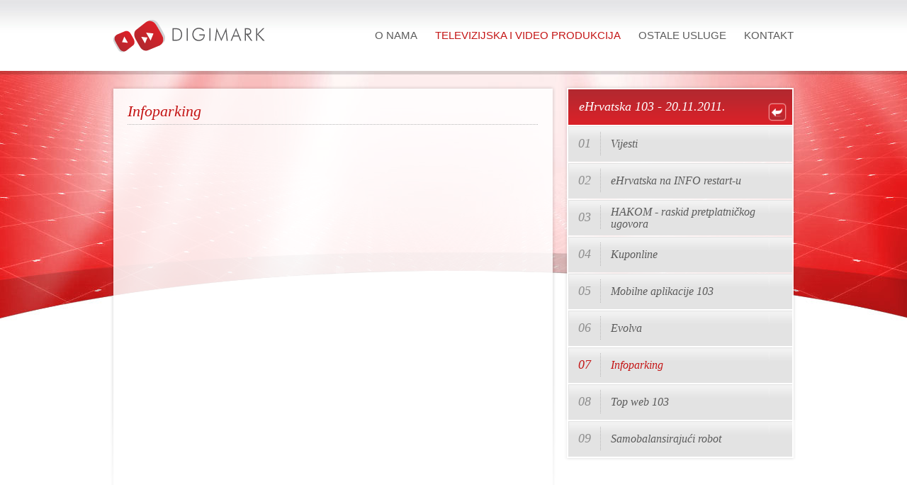

--- FILE ---
content_type: text/html; charset=utf-8
request_url: http://digimark.hr/default.aspx?id=492
body_size: 2086
content:


<!DOCTYPE html PUBLIC "-//W3C//DTD XHTML 1.0 Transitional//EN" "http://www.w3.org/TR/xhtml1/DTD/xhtml1-transitional.dtd">
<html xmlns="http://www.w3.org/1999/xhtml">
<head>
    <meta http-equiv="Content-Type" content="text/html; charset=utf-8" />
    <title>Digimark -
    	 Infoparking    	
    </title>
        
    <meta http-equiv="Content-Type" content="text/html; charset=utf-8" />
    <meta name="keywords" content="TV produkcija, Video produkcija, Izdavačka djelatnost" />
    <meta name="description" content="Službene stranice tvrtke Digimark d.o.o." />
    <meta http-equiv="Content-Language" content="hr, en" />
    <meta name="copyright" content="Digimark d.o.o." />
    <meta name="author" content="Globaldizajn www.globaldizajn.hr" />
    <meta name="Distribution" content="Global" />
    <meta name="Rating" content="General" />
    <meta name="Robots" content="INDEX,FOLLOW" /> 
	<meta name="google-site-verification" content="40F-5XdRwK6pUgD02DyAgsg_uMm3BbOfSVEBT0jgZu0" />  
    
    <link href="default.css" rel="stylesheet" type="text/css" />
    <link href="style.css" rel="stylesheet" type="text/css" />
	<script type="text/javascript" src="js/mootools-1.2.5.js"></script>
	<script type="text/javascript" src="js/functions.js"></script>
	<div id="fb-root"></div>
	
	 <script src="//connect.facebook.net/en_US/all.js"></script>

	
     <!--[if IE 6]>
	<script src="js/pngfix0.8a.js"></script>
	<script>
	  DD_belatedPNG.fix('img, input, div, td');
	</script>
	<![endif]-->
	
	<script type="text/javascript">
		var gaJsHost = (("https:" == document.location.protocol) ? "https://ssl." : "http://www.");
		document.write(unescape("%3Cscript src='" + gaJsHost + "google-analytics.com/ga.js' type='text/javascript'%3E%3C/script%3E"));
	</script>
	<script type="text/javascript">
		try {
			var pageTracker = _gat._getTracker("UA-10108752-14");
			pageTracker._trackPageview();
		} catch(err) {}
	</script> 
</head>

<body>
	<div class="siteTop">
    	<div class="logo"><a href="default.aspx"><img src="img/digimark-logo.png" alt="" /></a></div>
        <div class="menuTop">
        	<div><a href='default.aspx?id=9'>O nama</a><a class='active' href='default.aspx?id=10'>Televizijska i video produkcija</a><a href='default.aspx?id=12'>Ostale usluge</a><a href='default.aspx?id=13'>Kontakt</a></div>
        </div>
    </div>
    
    
    
    
    
    <div class="wrapper">
    	<div class="middle">
        	<div class="main">
            	<div class="pageContent">
            		<h1>Infoparking</h1><object data='http://www.youtube.com/v/Bvo-j18ie6I' type='application/x-shockwave-flash' width='600' height='365'><param name='movie' value='http://www.youtube.com/v/Bvo-j18ie6I' /></object><br /><br />&nbsp;
                </div>
            </div>
            <div class="right">
            	<div class="rightMenu">
                	<div>
                		<table cellspacing='0' cellpadding='0' class='rightMenuCat'><tr><td><span><a href='default.aspx?id=485'><img src='img/icon-back.png' /></a></span>eHrvatska 103 - 20.11.2011.</td></tr></table><table cellspacing='0' cellpadding='0' class='rightMenuItem'><tr><th  >01</th><td><a  href='default.aspx?id=486'>Vijesti</a></td></tr></table><table cellspacing='0' cellpadding='0' class='rightMenuItem'><tr><th  >02</th><td><a  href='default.aspx?id=487'>eHrvatska na INFO restart-u</a></td></tr></table><table cellspacing='0' cellpadding='0' class='rightMenuItem'><tr><th  >03</th><td><a  href='default.aspx?id=488'>HAKOM - raskid pretplatničkog ugovora</a></td></tr></table><table cellspacing='0' cellpadding='0' class='rightMenuItem'><tr><th  >04</th><td><a  href='default.aspx?id=489'>Kuponline</a></td></tr></table><table cellspacing='0' cellpadding='0' class='rightMenuItem'><tr><th  >05</th><td><a  href='default.aspx?id=490'>Mobilne aplikacije 103</a></td></tr></table><table cellspacing='0' cellpadding='0' class='rightMenuItem'><tr><th  >06</th><td><a  href='default.aspx?id=491'>Evolva</a></td></tr></table><table cellspacing='0' cellpadding='0' class='rightMenuItem'><tr><th  class='active'  >07</th><td><a  class='active'  href='default.aspx?id=492'>Infoparking</a></td></tr></table><table cellspacing='0' cellpadding='0' class='rightMenuItem'><tr><th  >08</th><td><a  href='default.aspx?id=493'>Top web 103</a></td></tr></table><table cellspacing='0' cellpadding='0' class='rightMenuItem'><tr><th  >09</th><td><a  href='default.aspx?id=494'>Samobalansirajući robot</a></td></tr></table>
                    </div>
                </div>
                <div class="rightMenuBottom"><img src="img/rightMenuBottom.png" alt="" /></div>
            </div>
        </div>
    </div>
    
    
    
    <table cellspacing="0" cellpadding="0" class="footer">
        <tr>
            <td class="footerLeft">Copyright &copy; Digimark d.o.o. Sva prava pridržana.</td>
            <td class="footerRight"><a href="http://www.facebook.com/ehrvatskatv" target="_blank"><img src="img/iconFB.gif" alt="" /></a><a href="http://twitter.com/#!/e_Hrvatska"><img src="img/iconTwitter.gif" alt="" /></a></td>
        </tr>
    </table>
    
</body>
</html>


--- FILE ---
content_type: text/css
request_url: http://digimark.hr/default.css
body_size: 2615
content:
/* CSS RESET & GLOBALS */
html, body, div, span, applet, object, iframe, h1, h2, h3, h4, h5, h6, p, blockquote, pre, a, abbr, acronym, address, big, cite, code, del, dfn, font, ins, kbd, q, s, samp, small, tt, var, fieldset, form, label, legend, caption { margin: 0; padding: 0; border: 0; outline: 0; font-weight: inherit; font-style: inherit; font-size: 100%; font-family: inherit; }

a:focus { outline: none; }
a img { border: none; }

strong, b { font-weight: bold; }
em, i { font-style: italic; }
br { line-height: 14px; }


/* GLOBALS */
html, body { height: 100%; }
body { background: #ffffff url(img/bgnd.gif) repeat-x 0 0; font: 12px Arial, Helvetica, sans-serif; line-height: 18px; color: #5c5c5c; }
input, textarea { font: 12px Arial, Helvetica, sans-serif; }

.picBorder { border: 1px solid #a6a6a6; }
.txtBig { font: 15px Arial, sans-serif; }
.txtSmall { font-size: 10px; }
.txtSmallest { font-size: 9px; }
.date, .datum { font-size: 10px; color: #7e8082; }

ul.inline { margin: 0; padding: 0; list-style: none; }
ul.inline li { display: inline; }


/* FORM ELEMENTS */
.textbox, textarea { background: #ffffff; border: 1px solid #cfcfcf; font-size: 11px; line-height: 13px; height: 13px; padding: 3px 0 3px 5px; }
.login .textbox { width: 170px; }
.searchbox { font-size: 14px; line-height: 22px; height: 22px; width: 500px; }
select { background: #ffffff; border: 1px solid #c7c7c7; padding: 2px; font-size: 11px; }


/* LINKS */
a:link, a:active, a:visited, a:hover { text-decoration: none; }

a:link, a:active, a:visited { color: #5c5c5c; }
a:hover { color: #c41515; }

a.btn:link, a.btn:active, a.btn:visited { color: #c41515; }
a.btn:hover { color: #000000; }

.fbPosts a:link, .fbPosts a:active, .fbPosts a:visited { color: #000000; }
.fbPosts a:hover { color: #c41515; }

.pageContent a:link, .pageContent a:active, .pageContent a:visited { color: #c41515; }
.pageContent a:hover { color: #000000; }

.homeBoxes a:link, .homeBoxes a:active, .homeBoxes a:visited { color: #c41515; }
.homeBoxes a:hover { color: #000000; }

.menuTop div a.active { color: #c41515; }

.rightMenuItem td a.active, .rightMenuItem td a.active, .rightMenuItem td a.active { color: #c41515; }
.rightMenuItem td a.hover { color: #c41515; }


/* WRAPPERS */
.fullStretch { width: 100%; }
.fullHeight { height: 100%; }
.marginTop1 { margin: 12px 0 0 0; }
.marginTop2 { margin: 17px 0 0 0; }
.marginTop3 { margin: 50px 0 0 0; }
.marginLeft1 { margin: 0 0 0 23px; }
.marginLeft2 { margin: 0 0 0 15px; }
.marginLeft3 { margin: 0 0 0 40px; }

.siteTop { width: 960px; height: 100px; margin: 0 auto; overflow: hidden; }
.logo { float: left; width: 220px; height: 100px; }
.logo img { margin: 28px 0 0 0; }
.menuTop { float: left; width: 740px; height: 100px; text-align: right; font: 15px Arial, Helvetica, sans-serif; text-transform: uppercase; }
.menuTop div { margin: 41px 0 0 0; }
.menuTop div a { padding: 0 0 0 25px; }

.wrapper { background: url(img/bgnd1.jpg) no-repeat center top; }
.middle { width: 980px; margin: 0 auto; padding: 20px 0 0 0; overflow: hidden; }
.main { width: 640px; float: left; }
.right { width: 340px; float: left; }

.video { width: 640px; height: 390px; background: url(img/videoBgnd.png) no-repeat center top; }
.video div { position: relative; left: 20px; top: 15px; }
.videoBottom { text-align: center; height: 5px; line-height: 1px; font-size: 1px; }
.announcements { position: relative; width: 580px; height: 50px; font: 19px Georgia, "Times New Roman", Times, serif; font-style: italic; margin: 0 0 0 20px; overflow: hidden; }
.announcements .efekt { position: absolute; overflow: hidden; width: 580px; height: 50px; padding: 10px 0 0 0; background: #ffffff; }

.fbPosts { width: 600px; margin: 0 auto; background: url(img/dots-horizontal.gif) repeat-x 0 0; padding: 17px 0 15px 0; }
.fbPosts table { width: 100%; }
.fbPosts table td { font: 14px Georgia, "Times New Roman", Times, serif; font-style: italic; }
.fbPosts table .fbLogo { width: 80px; }
.fbPosts table .fbLike { width: 83px; text-align: right; }

.rightMenu { width: 328px; margin: 0 auto; background: url(img/rightMenuBgnd.png) no-repeat center top; height: auto; }
.rightMenu div { width: 316px; position: relative; padding: 6px 0 0 6px; max-height: 625px; overflow-x: hidden;}
.rightMenuCat { width: 100%; height: 50px; background: #d92128 url(img/rightMenuCatBgnd.gif) repeat-x 0 0; margin: 0 0 2px 0; }
.rightMenuCat td { position: relative; font: 18px Georgia, "Times New Roman", Times, serif; font-weight: normal; padding: 10px 15px; font-style: italic; color: #ffffff; }
.rightMenuCat td span { position: absolute; width: 26px; height: 26px; left: 282px; top: 19px; }
.rightMenuItem { width: 100%; height: 50px; background: #e3e3e3 url(img/rightMenuItem.gif) no-repeat 0 0; margin: 0 0 2px 0; }
.rightMenuItem th { width: 45px; font: 18px Georgia, "Times New Roman", Times, serif; color: #8e8e8e; font-weight: normal; text-align: center; padding: 10px 0; font-style: italic; }
.rightMenuItem th.active { color: #c41515; }
.rightMenuItem td { background: url(img/rightMenuDivider.gif) no-repeat left center; font: 16px Georgia, "Times New Roman", Times, serif; line-height: 17px; padding: 7px 10px 7px 15px; font-style: italic; }
.rightMenuBottom { width: 328px; margin: 0 auto; text-align: center; }

.pageContent { background: url(img/videoBgnd.png) no-repeat center top; padding: 20px 30px; min-height: 600px; }
.pageContent h1 { font: 22px Georgia, "Times New Roman", Times, serif; color: #c41515; font-weight: normal; font-style: italic; background: url(img/dots-horizontal.gif) repeat-x left bottom; margin: 0 0 25px 0; padding: 3px 0 5px 0; line-height: 28px; }

.homeBoxesWrapper { background: url(img/homeBoxesBgnd.gif) no-repeat center top; }
.homeBoxes { width: 960px; margin: 0 auto; overflow: hidden; padding: 25px 0; }
.boxBig { float: left; width: 640px; height: 162px; background: url(img/boxBig.png) no-repeat 0 0; }
.boxBigContainer { position: relative; width: 600px; top: 15px; left: 10px; }
.boxSmall { float: left; width: 320px; height: 162px; background: url(img/boxSmall.png) no-repeat 0 0; }
.boxSmallContainer { position: relative; width: 290px; top: 15px; left: 15px; }

.boxTitle { font: 18px Georgia, "Times New Roman", Times, serif; color: #c41515; font-style: italic;  }
.boxTitle span { color: #000000; }
.login { width: 100%; margin: 10px 0 0 0; }
.login th { width: 110px; font: 14px Georgia, "Times New Roman", Times, serif; line-height: 17px; font-style: italic; text-align: left; font-weight: normal; text-align: left; }
.login td { padding: 5px 0; }
.boxBottom { margin: 13px 0 0 0; text-align: right; background: url(img/dots-horizontal.gif) repeat-x 0 0; padding: 10px 0 0 0; font: 14px Georgia, "Times New Roman", Times, serif; line-height: 17px; font-style: italic; font-weight: bold; }

.sliderNav { float: left; width: 45px; height: 130px; }
.sliderNav img { margin: 47px 0 0 0; }
.slider { position: relative; float: left; width: 510px; height: 130px; overflow: hidden; }
.slidingContent { height: 130px; overflow:hidden; }
.slidingContent div.innerSlider { height: 130px; position:relative; width:9500px; left:0px; }
.slidingContent div.innerSlider div { float: left; width: 230px; padding: 0 15px 0 10px; }
.slidingContent div.innerSlider div.boxTitle { padding: 0; }

.footer { width: 970px; margin: 0 auto; background: url(img/dots-horizontal.gif) repeat-x 0 0; }
.footer td { padding: 20px 15px; font: 11px Georgia, "Times New Roman", Times, serif; font-style: italic; }
.footerRight { text-align: right; }
.footerRight img { margin: 0 0 0 15px; }

.formTable th { font: 14px Georgia, "Times New Roman", Times, serif; line-height: 17px; font-style: italic; text-align: left; font-weight: normal; text-align: left; width: 110px; }
.formTable td { padding: 8px 20px 8px 0; }
.formTable .textbox { width: 300px; font-size: 12px; line-height: 20px; height: 20px; }
.formTable textarea.textbox { width: 450px; height: 150px; }
.formTable input.btn { color: #c41515; font: 14px Georgia, "Times New Roman", Times, serif; line-height: 17px; font-style: italic; text-align: left; font-weight: bold; background: none; border: none; padding: 0; cursor: pointer; }


--- FILE ---
content_type: text/css
request_url: http://digimark.hr/style.css
body_size: 217
content:

.podnaslov { font: 17px Georgia, "Times New Roman", Times, serif; font-weight: normal; font-style: italic; color: #000000; }

--- FILE ---
content_type: application/javascript
request_url: http://digimark.hr/js/functions.js
body_size: 450
content:
var i = 0;

window.addEvent('domready',function(){

	$$('div.efekt').each(function(el){
		el.setStyle('top','-100');
	});
	rotateNext(0);
	autoRotate.periodical(5000);
	
});

function rotateNext(val){
	resetRotatorProperties();
	i=val;
	if($$('div.efekt')[val]!=null){
		$$('div.efekt')[val].set('tween', {transition: Fx.Transitions.Bounce.easeOut, duration: 1500});
		$$('div.efekt')[val].tween('margin-top', 0);
	}
}
function autoRotate(){
	rotateNext(i);
	i++;
	if(i>=$$('div.efekt').length){
		i=0;
	}
}
function resetRotatorProperties(){
	$$('div.efekt').each(function(el){
		el.set('tween', {transition: Fx.Transitions.Bounce.easeOut, duration: 1500});
		el.tween('margin-top', 100);
	});
}